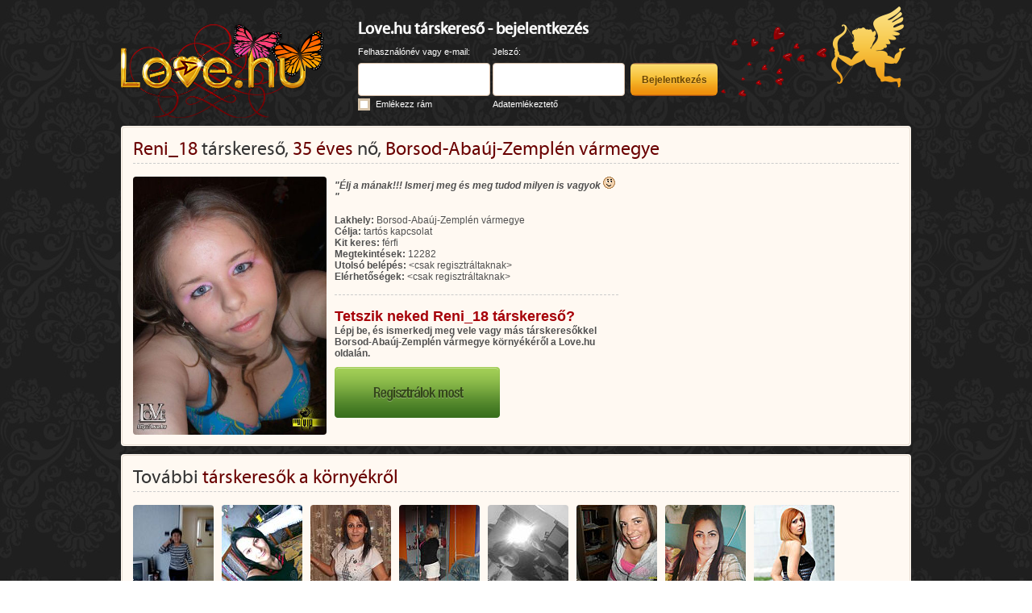

--- FILE ---
content_type: text/html; charset=utf-8
request_url: https://love.hu/tarskereso/reni-18-975011
body_size: 4358
content:
<!DOCTYPE html> <html lang="hu"> <head> <title>Reni_18 társkereső, 35 éves nő, Borsod-Abaúj-Zemplén vármegye - Love.hu társkereső</title> <meta http-equiv="content-type" content="text/html; charset=utf-8"/> <meta name="robots" content="noarchive" /> <meta name="description" content="Nézd meg Reni_18 társkereső adatlapját a Love.hu oldalán. Regisztrálj, ha megismerkednél további társkeresőkkel." /> <meta name="keywords" content="társkereső" /> <script async src="https://www.googletagmanager.com/gtag/js?id=G-RCQZ2NPVGM"></script> <script>
window.dataLayer = window.dataLayer || [];
function gtag(){dataLayer.push(arguments);}
gtag('js', new Date());
gtag('config', 'UA-3565085-12');
gtag('config', 'G-RCQZ2NPVGM');
</script> <script async='async' src='https://www.googletagservices.com/tag/js/gpt.js'></script> <script>
var googletag = googletag || {};
googletag.cmd = googletag.cmd || [];
</script> <script>
googletag.cmd.push(function() {
googletag.defineSlot('/41347783/Lovehu_728x90', [728, 90], 'div-gpt-ad-1535030858882-0').addService(googletag.pubads());
googletag.defineSlot('/41347783/Lovehu_728x90', [728, 90], 'div-gpt-ad-1493705838151-0').addService(googletag.pubads());
googletag.defineSlot('/41347783/Lovehu_250x250', [250, 250], 'div-gpt-ad-1493705780121-0').addService(googletag.pubads());
googletag.defineSlot('/41347783/Love_hu_250x250', [250, 250], 'div-gpt-ad-1493796125360-0').addService(googletag.pubads());
googletag.defineSlot('/41347783/Lovehu120x240', [120, 240], 'div-gpt-ad-1493705700317-0').addService(googletag.pubads());
googletag.defineSlot('/41347783/Love.hu_4680x60_nyito', [468, 60], 'div-gpt-ad-1634560098623-0').addService(googletag.pubads());
googletag.pubads().enableSingleRequest();
googletag.pubads().collapseEmptyDivs();
googletag.enableServices();
});
</script> <meta name="thumbnail" content="https://img.love.hu/8RAi6NCg/s-b4:7hVIsYX7MAT-hZgrBLbCPvBbWTjuFUix35/g:t_wh:100_c:fill/e:sharpen:5/v/20170622a/i/POHPhEdTAHDJLmnIfya3vH5AXKZaRof2.jpg" /> <link rel="stylesheet" href="https://static.love.hu/css/20220407090701/jquery-ui.css" type="text/css" /> <link rel="stylesheet" href="https://static.love.hu/css/20220407090701/login-main.css" type="text/css"> <link rel="stylesheet" href="https://static.love.hu/css/20220407090701/login-uniform.css" type="text/css"> <link rel="icon" href="https://static.love.hu/design/www/love.ico" type="image/x-icon"> <link rel="shortcut icon" href="https://static.love.hu/design/www/love.ico" type="image/x-icon"> <script type="text/javascript" src="https://static.love.hu/js/20220407090701/jquery.js"></script> <script type="text/javascript" src="https://static.love.hu/js/20220407090701/jquery-ui.js"></script> <script type="text/javascript" src="https://static.love.hu/js/20220407090701/jquery.uniform.js"></script> <script type="text/javascript">
var global_error="";var global_captcha="%global_captcha%";</script> <script type="text/javascript" src="https://static.love.hu/js/20220407090701/hu.js"></script> <script type="text/javascript" src="https://static.love.hu/js/20220407090701/love.js"></script> <script type="text/javascript" src="https://static.love.hu/js/20220407090701/love-login.js"></script> </head> <body> <div id="ajaxoverlay" class="ajaxoverlay" style="display: none;"></div> <div id="ajaxloader" class="ajaxloader" style="display: none;"></div> <div id="ajaxbox" class="ajaxbox" style="display: none;"></div> <div class="container"> <div class="header"> <div class="logo"> <a href="/"> <img alt="Love.hu társkereső" src="https://static.love.hu/design/www/loginv2/logo_spring.png"> </a> </div> <div class="login"> <form autocomplete="off" method="post" action="/belepes" name="loginform"> <input type="hidden" value="dologin" name="act"> <input type="hidden" value="login_2cb6d282fceee1c51919214a53ebc3d6" name="login_passfield"> <input type="hidden" value="0" name="screensize"> <div class="loginform"> <h2 class="title">Love.hu társkereső - bejelentkezés</h2> <div class="row1 cf"> <div class="col col1"> <span>Felhasználónév vagy e-mail:</span> </div> <div class="col col2"> <span>Jelszó:</span> </div> <div class="col col3">&nbsp;</div> </div> <div class="row2 cf"> <div class="col col1"> <input class="input" type="text" name="login_username" id="namefield" value=""> </div> <div class="col col2"> <input class="input" type="password" name="login_2cb6d282fceee1c51919214a53ebc3d6" id="passfield" value=""> </div> <div class="col col3"> <input class="btn" type="submit" value="Bejelentkezés"> </div> </div> <div class="row3 cf"> <div class="col col1"> <input id="cb_rememberpassword" class="designed-checkbox" type="checkbox" name="login_rememberpassword" value=1 > <label id="lcb_rememberpassword" for="cb_rememberpassword">Emlékezz rám</label> </div> <div class="col col2"> <a href="/adatemlekezteto">Adatemlékeztető</a> </div> <div class="col col3">&nbsp;</div> </div> <div class="angyalka"></div> </div> </form> </div> </div> <div class="box profilebox"> <div class="innerbox"> <div class="boxcontent"> <div class="boxheader cf"> <h1 class="title"><span>Reni_18</span> társkereső, <span>35 éves</span> nő, <span>Borsod-Abaúj-Zemplén vármegye</span></h1> </div> <div class="clear"></div> <div class="separator"></div> <div class="userprofile cf"> <div class="userprofile-avatar"><img src="https://img.love.hu/8RAi6NCg/s-b4:r8A4J9MVWjH61YNrYDY1xhcQERuvwDgn35/c:fit_wh:500/v/20170622a/i/POHPhEdTAHDJLmnIfya3vH5AXKZaRof2.jpg" width=240 height=320 alt="Reni_18 társkereső" title="Reni_18 társkereső, 35 éves nő, Borsod-Abaúj-Zemplén vármegye"></div> <div class="userprofile-data"> <div class="userprofile-data-motto" >&quot;Élj a mának!!! Ismerj meg és meg tudod milyen is vagyok <img border=0 src='https://static.love.hu/design/www/s1.gif'>&quot;</div> <div class="userprofile-data-params"> <div class="userprofile-data-params-row"> <span class="userprofile-data-params-key">Lakhely:</span> Borsod-Abaúj-Zemplén vármegye
</div> <div class="userprofile-data-params-row"> <span class="userprofile-data-params-key">Célja:</span> tartós kapcsolat
</div> <div class="userprofile-data-params-row"> <span class="userprofile-data-params-key">Kit keres:</span> férfi
</div> <div class="userprofile-data-params-row" style='display: none;'> <span class="userprofile-data-params-key">Testalkat:</span> </div> <div class="userprofile-data-params-row"> <span class="userprofile-data-params-key">Megtekintések:</span> 12282
</div> <div class="userprofile-data-params-row"> <span class="userprofile-data-params-key">Utolsó belépés:</span> &lt;csak regisztráltaknak&gt;
</div> <div class="userprofile-data-params-row"> <span class="userprofile-data-params-key">Elérhetőségek:</span> &lt;csak regisztráltaknak&gt;
</div> </div> <div class="separator"></div> <div class="userprofile-data-promo cf"> <div class="userprofile-data-promo-text"> <div class="userprofile-data-promo-text-title">Tetszik neked Reni_18 társkereső?</div> <div class="userprofile-data-promo-text-text">Lépj be, és ismerkedj meg vele vagy más társkeresőkkel Borsod-Abaúj-Zemplén vármegye környékéről a Love.hu oldalán.</div> <div class="userprofile-data-promo-text-button"><a href="/" class="userprofile-data-promo-text-button-button"></a></div> </div> </div> </div> <div class="userprofile-ad"> <!-- /41347783/Lovehu_250x250 --> <div id='div-gpt-ad-1493705780121-0' style='height:250px; width:250px;'> <script>
googletag.cmd.push(function() { googletag.display('div-gpt-ad-1493705780121-0'); });
</script> </div> </div> </div> </div> </div> </div> <div class="box innerbox"> <div class="boxcontent"> <div class="boxheader cf"> <h2 class="title">További <span>társkeresők a környékről</span></h2> </div> <div class="clear"></div> <div class="separator"></div> <div class="moreusers cf"><div class="item" id="img1911449"> <a href="/tarskereso/mindegy1x-1911449"><img src="https://img.love.hu/8RAi6NCg/s-b4:EwY3z2lGxyPKW0XsxD0U7WqK4HMTBjfP35/g:t_wh:100_c:fill/e:sharpen:5/v/20170622a/i/G0kLZowQ2LdKZUksyuAgHYsu09tzDCHC.jpg" width=100 height=100 alt="mindegy1x társkereső" title="mindegy1x társkereső, 68 éves nő, Borsod-Abaúj-Zemplén vármegye"></a> </div><div class="item" id="img1830958"> <a href="/tarskereso/moncza91-1830958"><img src="https://img.love.hu/8RAi6NCg/s-b4:XXBDUYtPr5Gv32MW1zF-cg-J_ltdcENR35/g:t_wh:100_c:fill/e:sharpen:5/v/20170622a/i/liOX0fJI1-ri_9xVVhqpxuCDWW4z3pUU.jpg" width=100 height=100 alt="Moncza91 társkereső" title="Moncza91 társkereső, 35 éves nő, Borsod-Abaúj-Zemplén vármegye"></a> </div><div class="item" id="img1984881"> <a href="/tarskereso/mesicsaj-1984881"><img src="https://img.love.hu/8RAi6NCg/s-b4:YQfu9mTZfjzz4IRTWBL8RYyxk9thB-7235/g:t_wh:100_c:fill/e:sharpen:5/v/20170622a/i/ghV1cYM3gEmk3wb9_NCZLFoYpWKK1OrI.jpg" width=100 height=100 alt="mesicsaj társkereső" title="mesicsaj társkereső, 44 éves nő, Borsod-Abaúj-Zemplén vármegye"></a> </div><div class="item" id="img1874962"> <a href="/tarskereso/malya36-1874962"><img src="https://img.love.hu/8RAi6NCg/s-b4:9R_oe1YAmbg3wLWcR6t-u5q0GyL1H-h735/g:t_wh:100_c:fill/e:sharpen:5/v/20170622a/i/mZYFnADmwiJup6xFIfq9edeaUwcely0S.jpg" width=100 height=100 alt="malya36 társkereső" title="malya36 társkereső, 51 éves nő, Borsod-Abaúj-Zemplén vármegye"></a> </div><div class="item" id="img1997658"> <a href="/tarskereso/szimike92-1997658"><img src="https://img.love.hu/8RAi6NCg/s-b4:mvDkOWo47hV6KLmwicGijWPLF0ua8OQ535/g:t_wh:100_c:fill/e:sharpen:5/v/20170622a/i/2pIgySM8-iCcP1NQ1yJOXqgHBk-pDQuF.jpg" width=100 height=100 alt="szimike92 társkereső" title="szimike92 társkereső, 33 éves nő, Borsod-Abaúj-Zemplén vármegye"></a> </div><div class="item" id="img1809159"> <a href="/tarskereso/netti20-1809159"><img src="https://img.love.hu/8RAi6NCg/s-b4:3rfpxXo8jCU_7JdsnQ93Ok460Qvet-nF35/g:t_wh:100_c:fill/e:sharpen:5/v/20170622a/i/aUh8bnTV2bcyLocdK2MzQe0xP0yJb2LX.jpg" width=100 height=100 alt="Netti20 társkereső" title="Netti20 társkereső, 40 éves nő, Borsod-Abaúj-Zemplén vármegye"></a> </div><div class="item" id="img1944163"> <a href="/tarskereso/szuszikaaa-1944163"><img src="https://img.love.hu/8RAi6NCg/s-b4:KoURNxb-7UcMZd8pR1vtGxCDTTcqhRE335/g:t_wh:100_c:fill/e:sharpen:5/v/20170622a/i/mN3lCv5Hrv-DomDzcRkjVDjJQGvNDhve.jpg" width=100 height=100 alt="szuszikaaa társkereső" title="szuszikaaa társkereső, 31 éves nő, Borsod-Abaúj-Zemplén vármegye"></a> </div><div class="item" id="img1901670"> <a href="/tarskereso/nona1987-1901670"><img src="https://img.love.hu/8RAi6NCg/s-b4:-MLFGNDgAKCWT4DKTqWuM4sw_Y74wsUY35/g:t_wh:100_c:fill/e:sharpen:5/v/20170622a/i/YzHTDvgk-hUGZXQi5aZJP-5KcepT2230.jpg" width=100 height=100 alt="Nona1987 társkereső" title="Nona1987 társkereső, 38 éves nő, Borsod-Abaúj-Zemplén vármegye"></a> </div></div> </div> </div> <div class="box innerbox"> <div class="boxcontent"> <div class="boxheader cf"> <h3 class="title">Társkeresők lakhely szerint</h3> </div> <div class="clear"></div> <div class="separator"></div> <table class="footlinks"><tr><td><a href='/budapesti-tarskereso#infobox' title='Budapesti társkereső'>Budapesti társkereső</a></td><td><a href='/kaposvari-tarskereso#infobox' title='Kaposvári társkereső'>Kaposvári társkereső</a></td><td><a href='/salgotarjani-tarskereso#infobox' title='Salgótarjáni társkereső'>Salgótarjáni társkereső</a></td><td><a href='/szombathelyi-tarskereso#infobox' title='Szombathelyi társkereső'>Szombathelyi társkereső</a></td></tr><tr><td><a href='/bekescsabai-tarskereso#infobox' title='Békéscsabai társkereső'>Békéscsabai társkereső</a></td><td><a href='/kecskemeti-tarskereso#infobox' title='Kecskeméti társkereső'>Kecskeméti társkereső</a></td><td><a href='/szegedi-tarskereso#infobox' title='Szegedi társkereső'>Szegedi társkereső</a></td><td><a href='/tatabanyai-tarskereso#infobox' title='Tatabányai társkereső'>Tatabányai társkereső</a></td></tr><tr><td><a href='/debreceni-tarskereso#infobox' title='Debreceni társkereső'>Debreceni társkereső</a></td><td><a href='/miskolci-tarskereso#infobox' title='Miskolci társkereső'>Miskolci társkereső</a></td><td><a href='/szekesfehervari-tarskereso#infobox' title='Székesfehérvári társkereső'>Székesfehérvári társkereső</a></td><td><a href='/veszpremi-tarskereso#infobox' title='Veszprémi társkereső'>Veszprémi társkereső</a></td></tr><tr><td><a href='/egri-tarskereso#infobox' title='Egri társkereső'>Egri társkereső</a></td><td><a href='/nyiregyhazi-tarskereso#infobox' title='Nyíregyházi társkereső'>Nyíregyházi társkereső</a></td><td><a href='/szekszardi-tarskereso#infobox' title='Szekszárdi társkereső'>Szekszárdi társkereső</a></td><td><a href='/zalaegerszegi-tarskereso#infobox' title='Zalaegerszegi társkereső'>Zalaegerszegi társkereső</a></td></tr><tr><td><a href='/gyori-tarskereso#infobox' title='Győri társkereső'>Győri társkereső</a></td><td><a href='/pecsi-tarskereso#infobox' title='Pécsi társkereső'>Pécsi társkereső</a></td><td><a href='/szolnoki-tarskereso#infobox' title='Szolnoki társkereső'>Szolnoki társkereső</a></td><td style='width: 25%;'>&nbsp;</td></tr></table> </div> </div> <div class="box innerbox"> <div class="boxcontent"> <div class="boxheader cf"> <h3 class="title">Hasznos linkek</h3> </div> <div class="clear"></div> <div class="separator"></div> <table class="footlinks"><tr><td><a href='https://mobilklima.hu/' title='Hűtő-fűtő mobil klíma' target='_blank'>Hűtő-fűtő mobil klíma</a></td><td><a href='https://www.biztositok.hu/kotelezo-biztositas-kalkulator.html' title='Kötelező biztosítás kalkulátor' target='_blank'>Kötelező biztosítás kalkulátor</a></td><td><a href='https://virusmaszk.hu/' title='Gyorstesztek, maszkok jó áron' target='_blank'>Gyorstesztek, maszkok jó áron</a></td><td><a href='https://legalbeauty.hu/' title='Alakformáló fűzők' target='_blank'>Alakformáló fűzők</a></td></tr><tr><td><a href='https://tisztaenergia.hu/' title='Tiszta energia napelemekkel' target='_blank'>Tiszta energia napelemekkel</a></td><td><a href='https://ingatlanok.hu/ingatlan-atiras-kalkulator' title='Ingatlan átírási illeték kalkulátor' target='_blank'>Ingatlan átírási illeték kalkulátor</a></td><td><a href='https://www.biztositok.hu/gepjarmu-atiras-kalkulator' title='Gépjármű átírási illeték kalkulátor' target='_blank'>Gépjármű átírási illeték kalkulátor</a></td><td><a href='https://kiadoalberlet.hu/olcso-alberlet' title='Olcsó albérletek' target='_blank'>Olcsó albérletek</a></td></tr></table> </div> </div> <div class="box innerbox"> <div class="boxcontent"> <div class="boxheader"> <h3 class="title">Társkeresők népszerű szempontok szerint</h3> </div> <div class="clear"></div> <div class="separator"></div> <table class="footlinks"><tr><td><a href='/ingyenes-tarskereso#infobox' title='Ingyenes társkereső'>Ingyenes társkereső</a></td><td><a href='/komoly-tarskereso#infobox' title='Komoly társkereső'>Komoly társkereső</a></td><td><a href='/tarskereso-erdely#infobox' title='Társkereső Erdély'>Társkereső Erdély</a></td><td><a href='/szingli-tarskereso#infobox' title='Szingli társkereső'>Szingli társkereső</a></td></tr><tr><td><a href='/online-tarskereso#infobox' title='Online társkereső'>Online társkereső</a></td><td><a href='/tarskereso-fiataloknak#infobox' title='Társkereső fiataloknak'>Társkereső fiataloknak</a></td><td><a href='/kereszteny-tarskereso#infobox' title='Keresztény társkereső'>Keresztény társkereső</a></td><td><a href='/meleg-tarskereso#infobox' title='Meleg társkereső'>Meleg társkereső</a></td></tr><tr><td><a href='/tarskereso-chat#infobox' title='Társkereső chat'>Társkereső chat</a></td><td><a href='/fenykepes-tarskereso#infobox' title='Fényképes társkereső'>Fényképes társkereső</a></td><td><a href='/diplomas-tarskereso#infobox' title='Diplomás társkereső'>Diplomás társkereső</a></td><td><a href='/duci-tarskereso#infobox' title='Duci társkereső'>Duci társkereső</a></td></tr><tr><td><a href='/internetes-tarskereses#infobox' title='Internetes társkeresés'>Internetes társkeresés</a></td><td><a href='/paratlan-tarskereso#infobox' title='Páratlan társkereső'>Páratlan társkereső</a></td><td><a href='/katolikus-tarskereso#infobox' title='Katolikus társkereső'>Katolikus társkereső</a></td><td><a href='/magyar-tarskereso#infobox' title='Magyar társkereső'>Magyar társkereső</a></td></tr></table> </div> </div> <div class="footer"> <a href="/support" target="_blank" rel="nofollow">Ügyfélszolgálat</a> | <a href="javascript:;" onclick="showwnd('/about.php','',500,500); return false;">Impresszum</a> | <a href="mailto:hirdetes@marcopolo.hu?subject=Love.hu megkeresés" target="_blank" rel="nofollow">Médiaajánlat</a> | <a href="javascript:;" onclick="showwnd('/privacy.php','',500,500); return false;">Adatvédelem és szerződési feltételek</a> <div>Love.hu v5.1 &copy; 2006-2026 Epicenter Market Limited &nbsp;&nbsp;&nbsp; Minden jog fenntartva.</div> <a href="/" class="footer-logo"></a> </div> </div> <script src="//rum-static.pingdom.net/pa-5a0ed84753eca65d287b23c6.js" async></script></body> </html>


--- FILE ---
content_type: text/html; charset=utf-8
request_url: https://love.hu/getregion.php?regionobj=reg_regionid&regiondiv=region&regionid=undefined&regionclass=designed-select%20city&callback=undefined&__ajax=1
body_size: 2184
content:
<select class='designed-select city' onchange="changeregion('reg_regionid','region',this.value,'designed-select city','undefined')" gpsdata='0'><option value=0 class='option-current' selected>Lakhely</option> <option class='option-disabled' disabled>--------</option> <option value='1'>Magyarország</option> <option class='option-disabled' disabled>--------</option> <option value='3293'>Amerikai Egyesült Államok</option> <option value='3298'>Ausztria</option> <option value='3352'>Hollandia</option> <option value='3483'>Írország</option> <option value='3367'>Kanada</option> <option value='3410'>Nagy-Britannia</option> <option value='3419'>Németország</option> <option value='3420'>Olaszország</option> <option value='3431'>Románia</option> <option value='3445'>Svájc</option> <option value='3446'>Svédország</option> <option value='3450'>Szerbia</option> <option value='3452'>Szlovákia</option> <option value='3471'>Ukrajna</option> <option class='option-disabled' disabled>--- A, Á ---</option> <option value='3487'>Albánia</option> <option value='3292'>Algéria</option> <option value='3294'>Andorra</option> <option value='3295'>Angola</option> <option value='3296'>Antigua és Barbuda</option> <option value='3297'>Argentína</option> <option value='3299'>Ausztrália</option> <option value='3300'>Azerbajdzsán</option> <option class='option-disabled' disabled>--- B ---</option> <option value='3301'>Bahama-szigetek</option> <option value='3302'>Bahrein</option> <option value='3303'>Banglades</option> <option value='3304'>Barbados</option> <option value='3305'>Belgium</option> <option value='3306'>Belize</option> <option value='3307'>Benin</option> <option value='3308'>Bhután</option> <option value='3309'>Bissau-Guinea</option> <option value='3310'>Bolívia</option> <option value='3311'>Bosznia és Hercegovina</option> <option value='3312'>Botswana</option> <option value='3313'>Brazília</option> <option value='3314'>Brunei</option> <option value='3315'>Bulgária</option> <option value='3316'>Burkina Faso</option> <option value='3317'>Burundi</option> <option class='option-disabled' disabled>--- C ---</option> <option value='3318'>Chile</option> <option value='3319'>Ciprus</option> <option value='3320'>Comore-szigetek</option> <option value='3321'>Costa Rica</option> <option value='3323'>Csád</option> <option value='3322'>Csehország</option> <option class='option-disabled' disabled>--- D ---</option> <option value='3327'>Dánia</option> <option value='3328'>Dél-afrikai Köztársaság</option> <option value='3329'>Dél-Korea</option> <option value='3325'>Dominikai Közösség</option> <option value='3324'>Dominikai Köztársaság</option> <option value='3326'>Dzsibuti</option> <option class='option-disabled' disabled>--- E, É ---</option> <option value='3330'>Ecuador</option> <option value='3331'>Egyenlítői-Guinea</option> <option value='3332'>Egyesült Arab Emírségek</option> <option value='3333'>Egyiptom</option> <option value='3334'>Elefántcsontpart</option> <option value='3335'>Eritrea</option> <option value='3480'>Észak-Ciprus</option> <option value='3481'>Észak-Korea</option> <option value='3482'>Észtország</option> <option value='3336'>Etiópia</option> <option class='option-disabled' disabled>--- F ---</option> <option value='3337'>Fehéroroszország</option> <option value='3338'>Fidzsi-szigetek</option> <option value='3339'>Finnország</option> <option value='3340'>Franciaország</option> <option value='3341'>Fülöp-szigetek</option> <option class='option-disabled' disabled>--- G ---</option> <option value='3342'>Gabon</option> <option value='3343'>Gambia</option> <option value='3344'>Ghána</option> <option value='3350'>Görögország</option> <option value='3345'>Grenada</option> <option value='3346'>Grúzia</option> <option value='3347'>Guatemala</option> <option value='3348'>Guinea</option> <option value='3349'>Guyana</option> <option class='option-disabled' disabled>--- H ---</option> <option value='3351'>Haiti</option> <option value='3353'>Honduras</option> <option value='3354'>Horvátország</option> <option class='option-disabled' disabled>--- I, Í ---</option> <option value='3355'>India</option> <option value='3356'>Indonézia</option> <option value='3357'>Irak</option> <option value='3358'>Irán</option> <option value='3359'>Izland</option> <option value='3360'>Izrael</option> <option class='option-disabled' disabled>--- J ---</option> <option value='3361'>Jamaica</option> <option value='3362'>Japán</option> <option value='3363'>Jemen</option> <option value='3364'>Jordánia</option> <option class='option-disabled' disabled>--- K ---</option> <option value='3365'>Kambodzsa</option> <option value='3366'>Kamerun</option> <option value='3368'>Katar</option> <option value='3369'>Kazahsztán</option> <option value='3370'>Kelet-Timor</option> <option value='3371'>Kenya</option> <option value='3379'>Kína</option> <option value='3372'>Kirgizisztán</option> <option value='3373'>Kiribati</option> <option value='3374'>Kolumbia</option> <option value='3375'>Kongó</option> <option value='3376'>Kongói Demokratikus Köztársaság</option> <option value='3380'>Közép-afrikai Köztársaság</option> <option value='3377'>Kuba</option> <option value='3378'>Kuvait</option> <option class='option-disabled' disabled>--- L ---</option> <option value='3381'>Laosz</option> <option value='3382'>Lengyelország</option> <option value='3383'>Lesotho</option> <option value='3384'>Lettország</option> <option value='3385'>Libanon</option> <option value='3386'>Libéria</option> <option value='3390'>Líbia</option> <option value='3387'>Liechtenstein</option> <option value='3388'>Litvánia</option> <option value='3389'>Luxemburg</option> <option class='option-disabled' disabled>--- M ---</option> <option value='3391'>Macedónia</option> <option value='3392'>Madagaszkár</option> <option value='3393'>Malajzia</option> <option value='3394'>Malawi</option> <option value='3395'>Maldív-szigetek</option> <option value='3396'>Mali</option> <option value='3409'>Málta</option> <option value='3397'>Marokkó</option> <option value='3398'>Marshall-szigetek</option> <option value='3400'>Mauritánia</option> <option value='3399'>Mauritius</option> <option value='3401'>Mexikó</option> <option value='3402'>Mianmar</option> <option value='3403'>Mikronéziai Szövetségi Államok</option> <option value='3404'>Moldova</option> <option value='3405'>Monaco</option> <option value='3406'>Mongólia</option> <option value='3407'>Montenegró</option> <option value='3408'>Mozambik</option> <option class='option-disabled' disabled>--- N ---</option> <option value='3411'>Namíbia</option> <option value='3412'>Nauru</option> <option value='3413'>Nepál</option> <option value='3414'>Nicaragua</option> <option value='3415'>Niger</option> <option value='3416'>Nigéria</option> <option value='3417'>Norvégia</option> <option value='3418'>Nyugat-Szahara</option> <option class='option-disabled' disabled>--- O, Ó, Ö, Ő ---</option> <option value='3421'>Omán</option> <option value='3422'>Oroszország</option> <option value='3484'>Örményország</option> <option class='option-disabled' disabled>--- P ---</option> <option value='3423'>Pakisztán</option> <option value='3424'>Palau</option> <option value='3425'>Palesztin Nemzeti Hatóság</option> <option value='3426'>Panama</option> <option value='3430'>Pápua Új-Guinea</option> <option value='3427'>Paraguay</option> <option value='3428'>Peru</option> <option value='3429'>Portugália</option> <option class='option-disabled' disabled>--- R ---</option> <option value='3432'>Ruanda</option> <option class='option-disabled' disabled>--- S ---</option> <option value='3433'>Saint Kitts és Nevis</option> <option value='3434'>Saint Lucia</option> <option value='3435'>Saint Vincent</option> <option value='3436'>Salamon-szigetek</option> <option value='3437'>Salvador</option> <option value='3438'>San Marino</option> <option value='3439'>Sao Tomé és Príncipe</option> <option value='3440'>Seychelle-szigetek</option> <option value='3441'>Sierra Leone</option> <option value='3442'>Spanyolország</option> <option value='3443'>Srí Lanka</option> <option value='3444'>Suriname</option> <option value='3447'>Szamoa</option> <option value='3448'>Szaúd-Arábia</option> <option value='3449'>Szenegál</option> <option value='3451'>Szingapúr</option> <option value='3458'>Szíria</option> <option value='3453'>Szlovénia</option> <option value='3454'>Szomália</option> <option value='3455'>Szomáliföld</option> <option value='3456'>Szudán</option> <option value='3457'>Szváziföld</option> <option class='option-disabled' disabled>--- T ---</option> <option value='3467'>Tádzsikisztán</option> <option value='3459'>Tajvan</option> <option value='3460'>Tanzánia</option> <option value='3461'>Thaiföld</option> <option value='3462'>Togo</option> <option value='3463'>Tonga</option> <option value='3468'>Törökország</option> <option value='3464'>Trinidad és Tobago</option> <option value='3465'>Tunézia</option> <option value='3466'>Tuvalu</option> <option value='3469'>Türkmenisztán</option> <option class='option-disabled' disabled>--- U, Ú, Ü, Ű ---</option> <option value='3470'>Uganda</option> <option value='3485'>Új-Zéland</option> <option value='3472'>Uruguay</option> <option value='3486'>Üzbegisztán</option> <option class='option-disabled' disabled>--- V ---</option> <option value='3473'>Vanuatu</option> <option value='3474'>Vatikán</option> <option value='3475'>Venezuela</option> <option value='3476'>Vietnam</option> <option class='option-disabled' disabled>--- Z ---</option> <option value='3477'>Zambia</option> <option value='3478'>Zimbabwe</option> <option value='3479'>Zöld-foki Köztársaság</option> </select>

--- FILE ---
content_type: text/html; charset=utf-8
request_url: https://love.hu/getregion.php?regionobj=reg2_regionid&regiondiv=region2&regionid=undefined&regionclass=designed-select%20city2&callback=undefined&__ajax=1
body_size: 2187
content:
<select class='designed-select city2' onchange="changeregion('reg2_regionid','region2',this.value,'designed-select city2','undefined')" gpsdata='0'><option value=0 class='option-current' selected>Lakhely</option> <option class='option-disabled' disabled>--------</option> <option value='1'>Magyarország</option> <option class='option-disabled' disabled>--------</option> <option value='3293'>Amerikai Egyesült Államok</option> <option value='3298'>Ausztria</option> <option value='3352'>Hollandia</option> <option value='3483'>Írország</option> <option value='3367'>Kanada</option> <option value='3410'>Nagy-Britannia</option> <option value='3419'>Németország</option> <option value='3420'>Olaszország</option> <option value='3431'>Románia</option> <option value='3445'>Svájc</option> <option value='3446'>Svédország</option> <option value='3450'>Szerbia</option> <option value='3452'>Szlovákia</option> <option value='3471'>Ukrajna</option> <option class='option-disabled' disabled>--- A, Á ---</option> <option value='3487'>Albánia</option> <option value='3292'>Algéria</option> <option value='3294'>Andorra</option> <option value='3295'>Angola</option> <option value='3296'>Antigua és Barbuda</option> <option value='3297'>Argentína</option> <option value='3299'>Ausztrália</option> <option value='3300'>Azerbajdzsán</option> <option class='option-disabled' disabled>--- B ---</option> <option value='3301'>Bahama-szigetek</option> <option value='3302'>Bahrein</option> <option value='3303'>Banglades</option> <option value='3304'>Barbados</option> <option value='3305'>Belgium</option> <option value='3306'>Belize</option> <option value='3307'>Benin</option> <option value='3308'>Bhután</option> <option value='3309'>Bissau-Guinea</option> <option value='3310'>Bolívia</option> <option value='3311'>Bosznia és Hercegovina</option> <option value='3312'>Botswana</option> <option value='3313'>Brazília</option> <option value='3314'>Brunei</option> <option value='3315'>Bulgária</option> <option value='3316'>Burkina Faso</option> <option value='3317'>Burundi</option> <option class='option-disabled' disabled>--- C ---</option> <option value='3318'>Chile</option> <option value='3319'>Ciprus</option> <option value='3320'>Comore-szigetek</option> <option value='3321'>Costa Rica</option> <option value='3323'>Csád</option> <option value='3322'>Csehország</option> <option class='option-disabled' disabled>--- D ---</option> <option value='3327'>Dánia</option> <option value='3328'>Dél-afrikai Köztársaság</option> <option value='3329'>Dél-Korea</option> <option value='3325'>Dominikai Közösség</option> <option value='3324'>Dominikai Köztársaság</option> <option value='3326'>Dzsibuti</option> <option class='option-disabled' disabled>--- E, É ---</option> <option value='3330'>Ecuador</option> <option value='3331'>Egyenlítői-Guinea</option> <option value='3332'>Egyesült Arab Emírségek</option> <option value='3333'>Egyiptom</option> <option value='3334'>Elefántcsontpart</option> <option value='3335'>Eritrea</option> <option value='3480'>Észak-Ciprus</option> <option value='3481'>Észak-Korea</option> <option value='3482'>Észtország</option> <option value='3336'>Etiópia</option> <option class='option-disabled' disabled>--- F ---</option> <option value='3337'>Fehéroroszország</option> <option value='3338'>Fidzsi-szigetek</option> <option value='3339'>Finnország</option> <option value='3340'>Franciaország</option> <option value='3341'>Fülöp-szigetek</option> <option class='option-disabled' disabled>--- G ---</option> <option value='3342'>Gabon</option> <option value='3343'>Gambia</option> <option value='3344'>Ghána</option> <option value='3350'>Görögország</option> <option value='3345'>Grenada</option> <option value='3346'>Grúzia</option> <option value='3347'>Guatemala</option> <option value='3348'>Guinea</option> <option value='3349'>Guyana</option> <option class='option-disabled' disabled>--- H ---</option> <option value='3351'>Haiti</option> <option value='3353'>Honduras</option> <option value='3354'>Horvátország</option> <option class='option-disabled' disabled>--- I, Í ---</option> <option value='3355'>India</option> <option value='3356'>Indonézia</option> <option value='3357'>Irak</option> <option value='3358'>Irán</option> <option value='3359'>Izland</option> <option value='3360'>Izrael</option> <option class='option-disabled' disabled>--- J ---</option> <option value='3361'>Jamaica</option> <option value='3362'>Japán</option> <option value='3363'>Jemen</option> <option value='3364'>Jordánia</option> <option class='option-disabled' disabled>--- K ---</option> <option value='3365'>Kambodzsa</option> <option value='3366'>Kamerun</option> <option value='3368'>Katar</option> <option value='3369'>Kazahsztán</option> <option value='3370'>Kelet-Timor</option> <option value='3371'>Kenya</option> <option value='3379'>Kína</option> <option value='3372'>Kirgizisztán</option> <option value='3373'>Kiribati</option> <option value='3374'>Kolumbia</option> <option value='3375'>Kongó</option> <option value='3376'>Kongói Demokratikus Köztársaság</option> <option value='3380'>Közép-afrikai Köztársaság</option> <option value='3377'>Kuba</option> <option value='3378'>Kuvait</option> <option class='option-disabled' disabled>--- L ---</option> <option value='3381'>Laosz</option> <option value='3382'>Lengyelország</option> <option value='3383'>Lesotho</option> <option value='3384'>Lettország</option> <option value='3385'>Libanon</option> <option value='3386'>Libéria</option> <option value='3390'>Líbia</option> <option value='3387'>Liechtenstein</option> <option value='3388'>Litvánia</option> <option value='3389'>Luxemburg</option> <option class='option-disabled' disabled>--- M ---</option> <option value='3391'>Macedónia</option> <option value='3392'>Madagaszkár</option> <option value='3393'>Malajzia</option> <option value='3394'>Malawi</option> <option value='3395'>Maldív-szigetek</option> <option value='3396'>Mali</option> <option value='3409'>Málta</option> <option value='3397'>Marokkó</option> <option value='3398'>Marshall-szigetek</option> <option value='3400'>Mauritánia</option> <option value='3399'>Mauritius</option> <option value='3401'>Mexikó</option> <option value='3402'>Mianmar</option> <option value='3403'>Mikronéziai Szövetségi Államok</option> <option value='3404'>Moldova</option> <option value='3405'>Monaco</option> <option value='3406'>Mongólia</option> <option value='3407'>Montenegró</option> <option value='3408'>Mozambik</option> <option class='option-disabled' disabled>--- N ---</option> <option value='3411'>Namíbia</option> <option value='3412'>Nauru</option> <option value='3413'>Nepál</option> <option value='3414'>Nicaragua</option> <option value='3415'>Niger</option> <option value='3416'>Nigéria</option> <option value='3417'>Norvégia</option> <option value='3418'>Nyugat-Szahara</option> <option class='option-disabled' disabled>--- O, Ó, Ö, Ő ---</option> <option value='3421'>Omán</option> <option value='3422'>Oroszország</option> <option value='3484'>Örményország</option> <option class='option-disabled' disabled>--- P ---</option> <option value='3423'>Pakisztán</option> <option value='3424'>Palau</option> <option value='3425'>Palesztin Nemzeti Hatóság</option> <option value='3426'>Panama</option> <option value='3430'>Pápua Új-Guinea</option> <option value='3427'>Paraguay</option> <option value='3428'>Peru</option> <option value='3429'>Portugália</option> <option class='option-disabled' disabled>--- R ---</option> <option value='3432'>Ruanda</option> <option class='option-disabled' disabled>--- S ---</option> <option value='3433'>Saint Kitts és Nevis</option> <option value='3434'>Saint Lucia</option> <option value='3435'>Saint Vincent</option> <option value='3436'>Salamon-szigetek</option> <option value='3437'>Salvador</option> <option value='3438'>San Marino</option> <option value='3439'>Sao Tomé és Príncipe</option> <option value='3440'>Seychelle-szigetek</option> <option value='3441'>Sierra Leone</option> <option value='3442'>Spanyolország</option> <option value='3443'>Srí Lanka</option> <option value='3444'>Suriname</option> <option value='3447'>Szamoa</option> <option value='3448'>Szaúd-Arábia</option> <option value='3449'>Szenegál</option> <option value='3451'>Szingapúr</option> <option value='3458'>Szíria</option> <option value='3453'>Szlovénia</option> <option value='3454'>Szomália</option> <option value='3455'>Szomáliföld</option> <option value='3456'>Szudán</option> <option value='3457'>Szváziföld</option> <option class='option-disabled' disabled>--- T ---</option> <option value='3467'>Tádzsikisztán</option> <option value='3459'>Tajvan</option> <option value='3460'>Tanzánia</option> <option value='3461'>Thaiföld</option> <option value='3462'>Togo</option> <option value='3463'>Tonga</option> <option value='3468'>Törökország</option> <option value='3464'>Trinidad és Tobago</option> <option value='3465'>Tunézia</option> <option value='3466'>Tuvalu</option> <option value='3469'>Türkmenisztán</option> <option class='option-disabled' disabled>--- U, Ú, Ü, Ű ---</option> <option value='3470'>Uganda</option> <option value='3485'>Új-Zéland</option> <option value='3472'>Uruguay</option> <option value='3486'>Üzbegisztán</option> <option class='option-disabled' disabled>--- V ---</option> <option value='3473'>Vanuatu</option> <option value='3474'>Vatikán</option> <option value='3475'>Venezuela</option> <option value='3476'>Vietnam</option> <option class='option-disabled' disabled>--- Z ---</option> <option value='3477'>Zambia</option> <option value='3478'>Zimbabwe</option> <option value='3479'>Zöld-foki Köztársaság</option> </select>

--- FILE ---
content_type: text/html; charset=utf-8
request_url: https://www.google.com/recaptcha/api2/aframe
body_size: 269
content:
<!DOCTYPE HTML><html><head><meta http-equiv="content-type" content="text/html; charset=UTF-8"></head><body><script nonce="Z9Pz89uzVr-nZGWIgoLVyQ">/** Anti-fraud and anti-abuse applications only. See google.com/recaptcha */ try{var clients={'sodar':'https://pagead2.googlesyndication.com/pagead/sodar?'};window.addEventListener("message",function(a){try{if(a.source===window.parent){var b=JSON.parse(a.data);var c=clients[b['id']];if(c){var d=document.createElement('img');d.src=c+b['params']+'&rc='+(localStorage.getItem("rc::a")?sessionStorage.getItem("rc::b"):"");window.document.body.appendChild(d);sessionStorage.setItem("rc::e",parseInt(sessionStorage.getItem("rc::e")||0)+1);localStorage.setItem("rc::h",'1767797319902');}}}catch(b){}});window.parent.postMessage("_grecaptcha_ready", "*");}catch(b){}</script></body></html>

--- FILE ---
content_type: application/javascript
request_url: https://static.love.hu/js/20220407090701/hu.js
body_size: 3431
content:
var private_autosavetext = "Mentés...";

var friendlist_delfriend_confirm = "Biztosan törlöd ezt a barátságot?";
var friendlist_delfriend_progress = "barátság törlése...";
var friendlist_delfriend_done = "törölve";

var friendlist_denyfriendreq_progress = "barátság elutasítása...";
var friendlist_denyfriendreq_done = "elutasítva";

var friendlist_acceptfriendreq_progress = "barátság elfogadása...";
var friendlist_acceptfriendreq_done = "elfogadva";

var friendlist_delfriendreq_confirm = "Biztosan visszavonod barátnak jelölésedet?";
var friendlist_delfriendreq_progress = "barátság visszavonása...";
var friendlist_delfriendreq_done = "visszavonva";

var favoritelist_delfavorite_progress = "kedvenc törlése...";
var favoritelist_delfavorite_done = "törölve";

var couplelist_delcouple_confirm = "Biztosan felbontod ezt a párkapcsolatot?";
var couplelist_delcouple_progress = "párkapcsolat törlése...";
var couplelist_delcouple_done = "törölve";

var couplelist_denycouplereq_progress = "párkapcsolat elutasítása...";
var couplelist_denycouplereq_done = "elutasítva";

var couplelist_acceptcouplereq_progress = "párkapcsolat elfogadása...";
var couplelist_acceptcouplereq_done = "elfogadva";

var couplelist_delcouplereq_progress = "párkapcsolat visszavonása...";
var couplelist_delcouplereq_done = "visszavonva";

var ignorelist_delignore_progress = "tiltás törlése...";
var ignorelist_delignore_done = "törölve";

var teaselist_denyteasereq_progress = "flört visszautasítása...";
var teaselist_denyteasereq_done = "elutasítva";

var teaselist_acceptteasereq_progress = "flört elfogadása...";
var teaselist_acceptteasereq_done = "elfogadva";

var teaselist_delteasereq_confirm = "Biztosan visszavonod ezt a flörtöt?";
var teaselist_delteasereq_progress = "flört visszavonása...";
var teaselist_delteasereq_done = "visszavonva";

var teaselist_deltease_confirm = "Biztosan törlöd ezt a flörtöt? Visszahozhatatlanul el fog tűnni a listából!";
var teaselist_deltease_progress = "flört törlése...";
var teaselist_deltease_done = "törölve";

var teaselist_delmytease_confirm = "Biztosan törlöd ezt a flörtöt? Visszahozhatatlanul el fog tűnni a listából!";
var teaselist_delmytease_progress = "flört törlése...";
var teaselist_delmytease_done = "törölve";

var visitorsbook_acceptnewitem_progress = "Elfogadás folyamatban...";
var visitorsbook_acceptnewitem_done = "publikussá téve";

var visitorsbook_denynewitem_progress = "Elfogadás folyamatban...";
var visitorsbook_denynewitem_done = "rejtetté téve";

var visitorsbook_delitem_progress = "Törlés folyamatban...";
var visitorsbook_delitem_done = "törölve";

var flowers_accept_progress = "Elfogadás folyamatban";
var flowers_accept_done = "elfogadva";

var flowers_deny_progress = "Visszautasítás folyamatban";
var flowers_deny_done = "visszautasítva";

var albumlist_openalbum_download = "Letöltés...";
var albumlist_delalbum_confirm = "Biztosan törlöd az albumot? Minden olyan kép, ami nem szerepel másik albumban, menthetetlenül törlődni fog!";
var albumlist_delalbum_progress = "album törlése...";
var albumlist_delalbum_done = "törölve";

var albumlist_revokereq_confirm = "Biztosan visszavonod a hozzáféréskérelmet?";

var videoalbumlist_openalbum_download = "Letöltés...";
var videoalbumlist_delalbum_confirm = "Biztosan törlöd az albumot? Minden olyan videó, ami nem szerepel másik albumban, menthetetlenül törlődni fog!";
var videoalbumlist_delalbum_progress = "album törlése...";
var videoalbumlist_delalbum_done = "törölve";

var imagelist_delimage_confirm = "Biztosan törlöd ezt a képet ebből az albumból? Ha más albumban nem szerepel, végleg törlődni fog!";
var imagelist_delimage_progress = "kép törlése...";
var imagelist_delimage_done = "törölve";
var imagelist_moveimage_done = "áthelyezve";

var albumreqlist_delreq_confirm = "Biztosan törlöd a hozzáféréskérelmet?";
var albumreqlist_delreq_progress = "kérelem törlése...";
var albumreqlist_delreq_done = "törölve";

var myalbumreqlist_delreq_confirm = "Biztosan törlöd a hozzáférésed/kérelmed?";
var myalbumreqlist_delreq_progress = "hozzáférés/kérelem törlése...";
var myalbumreqlist_delreq_done = "törölve";

var videolist_delvideo_confirm = "Biztosan törlöd ezt a videót ebből az albumból? Ha más albumban nem szerepel, végleg törlődni fog!";
var videolist_delvideo_progress = "videó törlése...";
var videolist_delvideo_done = "törölve";
var videolist_movevideo_done = "áthelyezve";

var videoalbumlist_revokereq_confirm = "Biztosan visszavonod a hozzáféréskérelmet?";

var videoalbumreqlist_delreq_confirm = "Biztosan törlöd a hozzáféréskérelmet?";
var videoalbumreqlist_delreq_progress = "kérelem törlése...";
var videoalbumreqlist_delreq_done = "törölve";

var myvideoalbumreqlist_delreq_confirm = "Biztosan törlöd a hozzáférésed/kérelmed?";
var myvideoalbumreqlist_delreq_progress = "hozzáférés/kérelem törlése...";
var myvideoalbumreqlist_delreq_done = "törölve";

var chatlist_delchatlog_confirm = "Biztosan törlöd ezt a chatnaplót?";
var chatlist_delchatlog_progress = "chatnapló törlése...";
var chatlist_delchatlog_done = "törölve";

var bb_helps = ['vastagított: [b]szöveg[/b]', 'dőlt: [i]szöveg[/i]', 'aláhúzott: [u]szöveg[/u]', 'link: [url=http://a_link_helye]a_link_szövege[/url]', 'idézet: [quote]idézet_szövege[/quote]', 'lista: [li]tétel', 'formázott szöveg: [pre]szöveg[/pre]', 'áthúzott: [s]szöveg[/s]', ':) mosolyog', ':> szemtelen', ':D röhög', ':S durcás', ':P beee', ':( szomorú', ':* csók', ';) kacsint', ':$ pirul', ':O elképed', '8) laza', ';( sír', ':# kussol', ':% izzad', ':9 finom', '%) lüke', ':@ méregzsák', ':| fapofa', ':~ fütyörészik', ':x beteg', 'o:) - angyal', ':? - értetlen'];
var bb_defaulthelp = "Segítség a gombokhoz!";
var bb_link_prompt_url = "A beillesztendő link URL-je";
var bb_link_prompt_text = "Szöveg a beillesztendő linkhez";

var chat_error_nochatapp = "Nem fut a csevegő az oldal tetején!";
var chat_error_toomanychatrooms = "Túl sok felhasználóval csevegsz már!";

var alert_text_showimagenopremium = "A képeket csak VIP tagok tekinthetik meg nagyban, tagság nélkül csak a VIP tagok képeit tudod nagyban megnézni!";
var alert_text_showvideonopremium = "A videókat csak VIP tagok tekinthetik meg!";
var alert_text_noeventframe = "Nincs meg a felső eseménykezelő rész (valószínűleg új ablakban nyitottad meg ezt az oldalt), anélkül nem működik ez a funkció!";
var alert_text_noblogselected = "Legalább egy naplót ki kell választani!";

var bloglist_openblog_download = "Letöltés...";

var bloglist_delblog_confirm = "Biztosan törlöd a naplót? Minden olyan bejegyzés, ami nem szerepel másik naplóban, menthetetlenül törlődni fog!";
var bloglist_delblog_progress = "napló törlése...";
var bloglist_delblog_done = "törölve";

var blogpostlist_delpost_confirm = "Biztosan törlöd a bejegyzést ebből a naplóból?";
var blogpostlist_delpost_progress = "bejegyzés törlése...";
var blogpostlist_delpost_done = "törölve";

var bloglist_revokereq_confirm = "Biztosan visszavonod a hozzáféréskérelmet?";

var blogreqlist_delreq_confirm = "Biztosan törlöd a hozzáféréskérelmet?";
var blogreqlist_delreq_progress = "kérelem törlése...";
var blogreqlist_delreq_done = "törölve";

var blogreqlist_acceptreq_progress = "kérelem elfogadása...";
var blogreqlist_acceptreq_done = "elfogadva";

var myblogreqlist_delreq_confirm = "Biztosan törlöd a hozzáférésed/kérelmed?";
var myblogreqlist_delreq_progress = "hozzáférés/kérelem törlése...";
var myblogreqlist_delreq_done = "törölve";

var blog_delcomment_confirm = "Biztosan törlöd ezt a kommentárt?";

var search_match_nopremium = "A pontos találatokat csak VIP tagoknak listázzuk!";

var questionnaire_comment = "A kérdőív szerkesztésének folyamata:<br>- Új kérdés felvételéhez írd be a kérdés szövegét, majd kattints a 'kérdés hozzáadása' gombra.<br>- A kérdés hozzáadása után lehetőséged nyílik válaszok megadására.<br>- Minden kérdésnél lennie kell legalább egy olyan válasznak, ami nem 0 pontos.<br>- A kérdőívet az elkészülte után a 'kérdőív ellenőrzése és aktiválása' gombra kattintva tudod ellenőrízni.<br>- Aktiválni a 'kérdőívek' menüpont alatt tudod.";

var rank_strings = new Array();
rank_strings[0] = "tetszik";
rank_strings[1] = "nem tetszik";

var premium_submitfreevipcode_progress = "beváltás...";
var premium_submitfreevipcode_done = "beváltva";

var premium_hidefreevipcode_confirm = "Biztosan törlöd ezt az ajándékot? A törléssel végleg lemondasz róla!";
var premium_hidefreevipcode_progress = "törlés...";
var premium_hidefreevipcode_done = "törölve";

var ignore_type_items = new Array();
ignore_type_items[1] = "Csevegés";
ignore_type_items[2] = "Fórumtiltás";
ignore_type_items[3] = "Levelezés";
ignore_type_items[4] = "Képek";
ignore_type_items[5] = "Adatlap";
ignore_type_items[6] = "Fórumelrejtés";
ignore_type_items[7] = "Flört";
ignore_type_items[8] = "Napló";
ignore_type_items[9] = "Videók";
ignore_type_items[10] = "Telefon";

var phone_del_confirm = "Biztosan törlöd a telefonszámod? Ha még egyszer hitelesíteni akarnád a jövőben, az már kreditekbe fog kerülni!";

var loveclick_novip_alert = "Jeleztük a felhasználónak, hogy tetszik neked, de vedd figyelembe, hogy mivel egyikőtök sem VIP tag, így nem fog tudni pontosan beazonosítani téged...";

var phonereqlist_delreq_confirm = "Biztosan törlöd a kérelmet?";
var phonereqlist_delreq_progress = "kérelem törlése...";
var phonereqlist_delreq_done = "törölve";

var phonereqlist_enablereq_progress = "kérelem elfogadása...";
var phonereqlist_enablereq_done = "elfogadva";

var myphonereqlist_delreq_confirm = "Biztosan törlöd a hozzáférésed/kérelmed?";
var myphonereqlist_delreq_progress = "hozzáférés/kérelem törlése...";
var myphonereqlist_delreq_done = "törölve";

var regactivate_nocheck_alert = "Nem fogadtad el az aktiválás feltételeit!";

var christmasgame_notype_alert = "Nem választottál ajándékot!";
var christmasgame_nocomment_alert = "Nem írtál üzenetet!";
var christmasgame_send_confirm = "Minden nap csak összesen 1 ajándékot küldhetsz el, ezért jól fontold meg, ennek a társkeresőnek akarod-e adni! Biztosan elküldöd neki az ajándékot?";

var kuktaparty_delete_confirm = "Biztosan törlöd magad erről a kurzusról? Később már nem tudsz újra jelentkezni!";

var reminder_edit_prompt = "Írj emlékeztetőt magadnak ehhez a társkeresőhöz!<br>A megjegyzést csak te látod, ő nem.";
var reminder_edit_default = "Megjegyzésed?";

var myprompt_submit_ok = "Mehet";

var tease_request_alert = "Nem írtál megjegyzést!";

var month_items = ["január", "február", "március", "április", "május", "június", "július", "augusztus", "szeptember", "október", "november", "december"];

var zodiac_select_badregion_alert = "A beállított születési hellyel nem lehet aszcendst számítani, adj meg egy ahhoz közeli, nagyobb települést!";

var vipbox_text_expired = "A VIP tagságod lejárt!";
var vipbox_text_days = "nap";
var vipbox_text_hours = "óra";
var vipbox_text_mins = "perc";
var vipbox_text_secs = "mp";
var vipbox_text_link_normal = "Meghosszabbítom a tagságom";
var vipbox_text_link_discont = "Hosszabbítsd meg most 20% kedvezménnyel";
var vipbox_text_link_expired = "Újra előfizetek";

var storycontest_no_title = "Nem adtál címet a történetnek!";
var storycontest_bad_length = "Az írás legalább #storycontestentryminlen# és legfeljebb #storycontestentrymaxlen# karakter hosszú lehet!";
var storycontest_link_close = "<< Bezárom";
var storycontest_link_open = "Elolvasom >>";

var abuse_submit_error = "Nem állítottál be besorolást!";
var ranktitles = {
    255: "új",
    2: "tetszik",
    0: "megnézve",
    1: "nem tetszik"
};

var wishlist_cancel_confirm = "A jövőben már nem lesz lehetőséged megírni nekünk ötleteidet, biztosan folytatod?";
var christmascard_badcard_alert = "Nem választottál kártyát!";
var superloveclick_alert = "Nem írtál megjegyzést!";
var superlove_cancel_confirm = "Biztosan nem akarod felvenni a felhasználóval a kapcsolatot?";

--- FILE ---
content_type: application/javascript
request_url: https://static.love.hu/js/20220407090701/love-login.js
body_size: 656
content:
var needeventframe = false;

//if (self!=top) parent.location.href=window.location.href;

window.___gcfg = {lang: 'hu'};

$(document).ready(function() {
	window.setTimeout(function() {
		var bottomad = $('#bottomAd');

		if (bottomad.length == 1) {
			$('#hasadblock').val(bottomad.height() == 0 ? 1 : 0);
		}
		else {
			$('#hasadblock').val(1);
		}
	}, 1);

	changeregion("reg_regionid", "region", $("#reg_regionid").val(), "designed-select city");
	changeregion("reg2_regionid", "region2", $("#reg2_regionid").val(), "designed-select city2");
	populateselects();

	if ($("#reg_page").val() == "1")
	{
		$('.reg-couple').removeClass('off');
		$('.reg-single').addClass('off');
		$('.registration-single').hide();
		$('.registration-couple').show();
	}

	$(".online .item:nth-child(3n)").addClass("last");

	$('.designed-select').uniform();
	$('.designed-radio').uniform();
	$('.designed-checkbox').uniform();

	$('.designed-select.big').parent('.selector').addClass('big');
	$('.designed-select.small').parent('.selector').addClass('small');
	$('.designed-select.year').parent('.selector').addClass('year');
	$('.designed-select.month').parent('.selector').addClass('month');
	$('.designed-select.day').parent('.selector').addClass('day');
	$('.designed-select.day2').parent('.selector').addClass('day2');
	$('.designed-select.city').parent('.selector').addClass('city');
	$('.designed-select.city2').parent('.selector').addClass('city2');

	$('.reg-single').bind('click', function() {
		if ($('.reg-single').hasClass('off')) {
			$('.reg-single').removeClass('off');
			$('.reg-couple').addClass('off');
			$("#reg_page").val("0");
			$('.registration-couple').hide();
			$('.registration-single').show();
		}
	});
	$('.reg-couple').bind('click', function() {
		if ($('.reg-couple').hasClass('off')) {
			$('.reg-couple').removeClass('off');
			$('.reg-single').addClass('off');
			$("#reg_page").val("1");
			$('.registration-single').hide();
			$('.registration-couple').show();
		}
	});

	$('.title-more').bind('click', function() {
		if ($(this).parent().find('.more').length > 0) {
			$(this).parent().find('.more').show();
		}
	});

    var maxHeight = 0;
    $('.blogbox .boxcontent').each(function() {
        var $this = $(this);
        if ($this.height() > maxHeight) {
            maxHeight = $this.height();
        }
    });
    $('.blogbox .boxcontent').height(maxHeight);
});

$(window).on('load', function() {
    let maxHeight = 0;
    $('.registration-single .boxcontent').each(function() {
        var $this = $(this);
        if ($this.height() > maxHeight) {
            maxHeight = $this.height();
        }
    });
    $('.registration-single .boxcontent').height(maxHeight);
});
